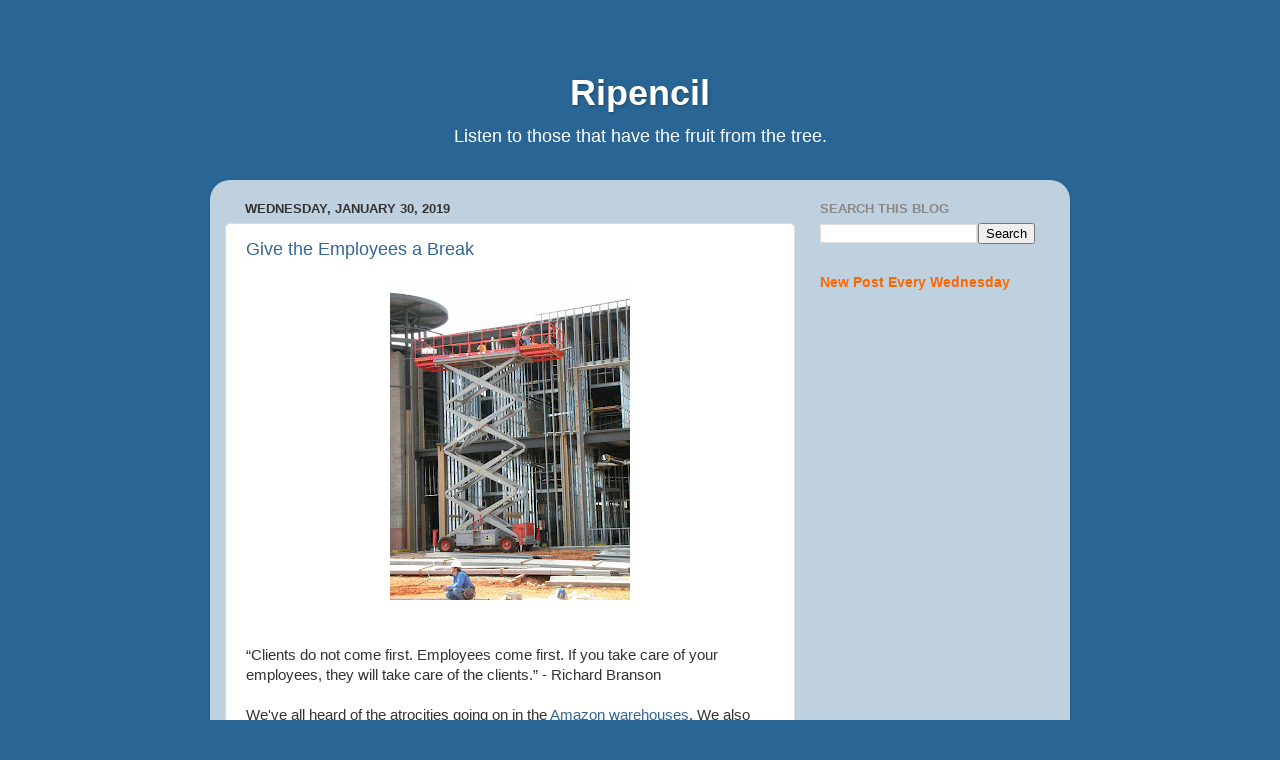

--- FILE ---
content_type: text/html; charset=UTF-8
request_url: https://www.ripencil.com/b/stats?style=BLACK_TRANSPARENT&timeRange=ALL_TIME&token=APq4FmBySxpnPcXDIkTMWtCncJl04i5hmTC3lg3LFSuC7e5eozQMDWQkM7E0JIDJV3ymA6XHiJ0GQKQrbA7g0y3Pen-NZqOEkw
body_size: 46
content:
{"total":1388971,"sparklineOptions":{"backgroundColor":{"fillOpacity":0.1,"fill":"#000000"},"series":[{"areaOpacity":0.3,"color":"#202020"}]},"sparklineData":[[0,24],[1,22],[2,26],[3,29],[4,20],[5,27],[6,29],[7,30],[8,28],[9,27],[10,34],[11,30],[12,23],[13,25],[14,25],[15,62],[16,100],[17,92],[18,37],[19,30],[20,76],[21,42],[22,36],[23,42],[24,96],[25,38],[26,31],[27,52],[28,54],[29,0]],"nextTickMs":200000}

--- FILE ---
content_type: text/html; charset=utf-8
request_url: https://www.google.com/recaptcha/api2/aframe
body_size: 268
content:
<!DOCTYPE HTML><html><head><meta http-equiv="content-type" content="text/html; charset=UTF-8"></head><body><script nonce="xU7SJzQJfaztXwS2oYkM6g">/** Anti-fraud and anti-abuse applications only. See google.com/recaptcha */ try{var clients={'sodar':'https://pagead2.googlesyndication.com/pagead/sodar?'};window.addEventListener("message",function(a){try{if(a.source===window.parent){var b=JSON.parse(a.data);var c=clients[b['id']];if(c){var d=document.createElement('img');d.src=c+b['params']+'&rc='+(localStorage.getItem("rc::a")?sessionStorage.getItem("rc::b"):"");window.document.body.appendChild(d);sessionStorage.setItem("rc::e",parseInt(sessionStorage.getItem("rc::e")||0)+1);localStorage.setItem("rc::h",'1769040129127');}}}catch(b){}});window.parent.postMessage("_grecaptcha_ready", "*");}catch(b){}</script></body></html>